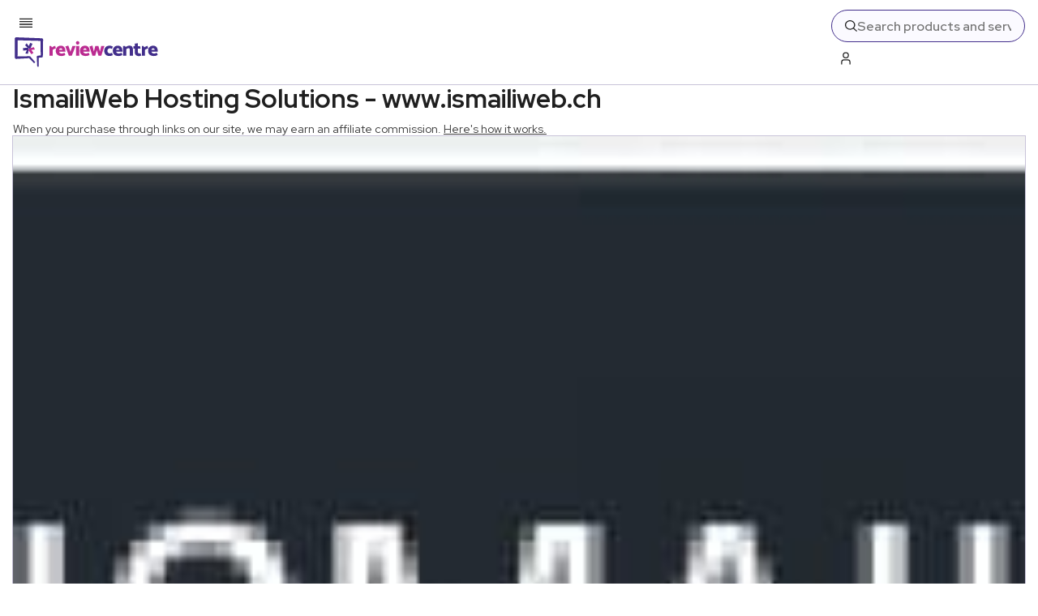

--- FILE ---
content_type: text/x-component
request_url: https://www.reviewcentre.com/websites/news-reference-information-sites/computer-internet-sites?_rsc=1p1ok
body_size: -298
content:
0:{"b":"Z6rb6MzMiHalLDqbJhHdR","f":[["children",["slug","websites/news-reference-information-sites/computer-internet-sites","c"],[["slug","websites/news-reference-information-sites/computer-internet-sites","c"],{"children":["__PAGE__",{}]}],null,[null,null],true]],"S":false}


--- FILE ---
content_type: text/x-component
request_url: https://www.reviewcentre.com/websites/news-reference-information-sites?_rsc=1p1ok
body_size: -142
content:
0:{"b":"Z6rb6MzMiHalLDqbJhHdR","f":[["children",["slug","websites/news-reference-information-sites","c"],[["slug","websites/news-reference-information-sites","c"],{"children":["__PAGE__",{}]}],null,[null,null],true]],"S":false}


--- FILE ---
content_type: text/x-component
request_url: https://www.reviewcentre.com/websites?_rsc=1p1ok
body_size: -336
content:
0:{"b":"Z6rb6MzMiHalLDqbJhHdR","f":[["children",["slug","websites","c"],[["slug","websites","c"],{"children":["__PAGE__",{}]}],null,[null,null],true]],"S":false}


--- FILE ---
content_type: text/x-component
request_url: https://www.reviewcentre.com/websites/news-reference-information-sites/computer-internet-sites/web-hosting-companies?_rsc=1p1ok
body_size: -282
content:
0:{"b":"Z6rb6MzMiHalLDqbJhHdR","f":[["children",["slug","websites/news-reference-information-sites/computer-internet-sites/web-hosting-companies","c"],[["slug","websites/news-reference-information-sites/computer-internet-sites/web-hosting-companies","c"],{"children":["__PAGE__",{}]}],null,[null,null],true]],"S":false}
